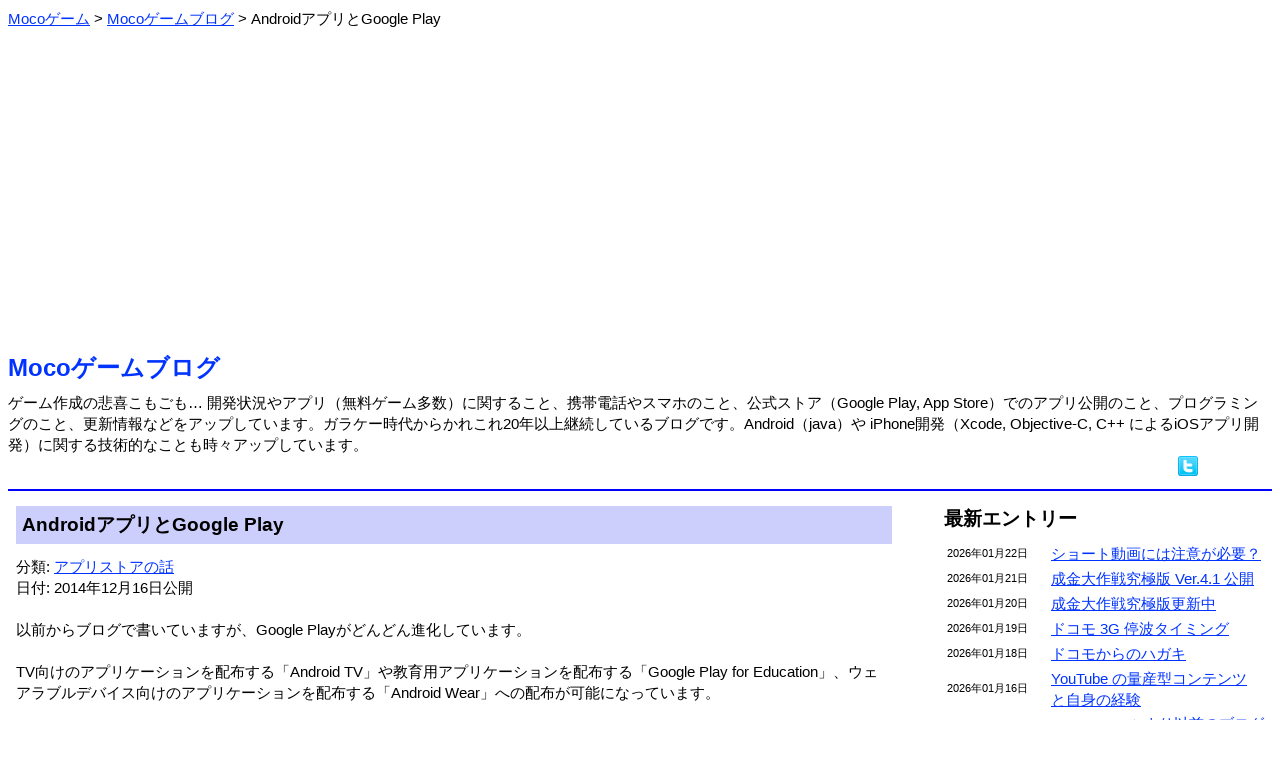

--- FILE ---
content_type: text/html; charset=Shift_JIS
request_url: https://m-app.jp/blog/?date=2014-12-16
body_size: 3736
content:
<html xmlns:og="http://ogp.me/ns#" xmlns:fb="http://www.facebook.com/2008/fbml"><head>
<meta http-equiv='Content-Type' content='text/html;charset=Shift_JIS'>
<meta property="og:type" content="game" />
<meta property="og:title" content="AndroidアプリとGoogle Play：Mocoゲームブログ" />
<meta property="og:url" content="https://m-app.jp/blog/?date=2014-12-16" />
<meta property="og:site_name" content="Mocoゲーム" />
<meta property="og:image" content="https://m-app.jp/app/HomeRunR/HomeRunRSS1.png" />
<meta property="og:description" content="以前からブログで書いていますが、Google Playがどんどん進化しています。TV向けのアプリケーションを配布する「Android TV」や教育用アプ…" />
<meta property="fb:app_id" content="133969073345455" />
<meta name="twitter:card" content="summary" />
<meta name="twitter:site" content="@MocoGames" />
<title>AndroidアプリとGoogle Play：Mocoゲームブログ</title>
<script type="application/ld+json">
{
    "@context": "https://schema.org",
    "@type": "BlogPosting",
    "headline": "Analyzing Google Search traffic drops",
    "datePublished": "2014-12-16T09"
}
</script>
<style type="text/css">
body, td { line-height: 1.4; font-size: 15; }
font.fsize1 { font-size: 11; }
font.fsize2 { font-size: 13; }
font.fsize4 { font-size: 19; }
font.fsize5 { font-size: 24; }
a:link { color: #0033ff; }
a:visited { color: #6000ab; }
a:hover { color: #aa0000; }
.pankuzu ol li {
        display: inline;
        list-style-type: none;
}
.pankuzu ol {
 		margin: 0;
 		padding-left: 0;
}
body {
   font-family: 'Meiryo', "ヒラギノ角ゴ Pro W3", "ＭＳ Ｐゴシック", "Osaka", sans-serif;
}
.scroll {
	overflow-x: auto;
	white-space: normal;
}
.scroll::-webkit-scrollbar-track {
	background: #F1F1F1;
}
.scroll::-webkit-scrollbar-thumb {
	background: #BCBCBC;
}
</style>
<link rel="icon" href="/favicon.ico">
<link rel="apple-touch-icon" href="/apple-touch-icon.png" sizes="256x256">
</head><body link=#0000ff vlink=#0000ff>
<div class="pankuzu">
<ol itemscope itemtype="http://schema.org/BreadcrumbList"><li itemprop="itemListElement" itemscope itemtype="http://schema.org/ListItem">
<a itemprop="item" href="/">
<span itemprop="name">Mocoゲーム</span></a> &gt; 
<meta itemprop="position" content="1">
</li>
<li itemprop="itemListElement" itemscope itemtype="http://schema.org/ListItem">
<a itemprop="item" href="/blog/">
<span itemprop="name">Mocoゲームブログ</span></a> &gt; 
<meta itemprop="position" content="2">
</li>
<li>AndroidアプリとGoogle Play</li>
</ol></div><br>
<center><script async src="https://pagead2.googlesyndication.com/pagead/js/adsbygoogle.js?client=ca-pub-2665966468390140"
     crossorigin="anonymous"></script>
<!-- BANNER 2022 -->
<ins class="adsbygoogle"
     style="display:block"
     data-ad-client="ca-pub-2665966468390140"
     data-ad-slot="2990091155"
     data-ad-format="auto"
     data-full-width-responsive="true"></ins>
<script>
     (adsbygoogle = window.adsbygoogle || []).push({});
</script></center><br><font class="fsize5"><b><a href="./" style="text-decoration: none;">Mocoゲームブログ</a></b></font><br><img src=/image/spacer.gif height=8><br>ゲーム作成の悲喜こもごも… 開発状況やアプリ（無料ゲーム多数）に関すること、携帯電話やスマホのこと、公式ストア（Google Play, App Store）でのアプリ公開のこと、プログラミングのこと、更新情報などをアップしています。ガラケー時代からかれこれ20年以上継続しているブログです。Android（java）や iPhone開発（Xcode, Objective-C, C++ によるiOSアプリ開発）に関する技術的なことも時々アップしています。<div align="right"><a href="//twitter.com/share?count=horizontal&original_referer=https%3A%2F%2Fm-app.jp%2Fblog%2F%3Fdate%3D2014-12-16&text=Moco%E3%82%B2%E3%83%BC%E3%83%A0&url=https%3A%2F%2Fm-app.jp%2Fblog%2F%3Fdate%3D2014-12-16" target=_blank><img src="/image/twitter.png" border=0 alt="ツイートする"></a> <iframe src="//www.facebook.com/plugins/like.php?app_id=102193826539996&href=https%3A%2F%2Fm-app.jp%2Fblog%2F&send=false&layout=button_count&show_faces=false&action=like&colorscheme=light" scrolling="no" frameborder="0" style="border:none; overflow:hidden; width:70px; height:21px;" allowTransparency="true"></iframe> </div><hr color=#0000ff>
<table border=0 width=100% cellpadding=6><tr><td valign=top>
<table border=0 cellspacing=0 cellpadding=6 width=100%><tr><td bgcolor=#cccffc><font class="fsize4"><b>AndroidアプリとGoogle Play</b></font></td>
</tr></table>
<img src=/image/spacer.gif height=12><br>
分類: <a href=./?act=showcontent&contid=36>アプリストアの話</a><br>日付: 2014年12月16日公開<br><br>
以前からブログで書いていますが、Google Playがどんどん進化しています。<br />
<br />
TV向けのアプリケーションを配布する「Android TV」や教育用アプリケーションを配布する「Google Play for Education」、ウェアラブルデバイス向けのアプリケーションを配布する「Android Wear」への配布が可能になっています。<br />
<br />
「Google Play for Education」は漢字書き合わせなどは適しているのではと思い配布してみようかと思ったら、英語のアプリケーションでアメリカの学生を対象にしたものでないと駄目でした・・・。<br />
<br />
「Android Wear」は特別にアプリを作る必要がある上審査があるので、難易度は高いような気もします。<br />
<br />
Googleの進化がすごいと思います。<br />
<br />
●Android向けお知らせ<br />
ゲーム合わせを公開しました。<br />
<br><br><font class="fsize4"><b>アプリゲーム紹介</b></font><br>Mocoゲーム作成で比較的人気の無料ゲーム <a href="/app/HomeRunR/" style="text-decoration: none;">がちんこホームラン競争＆続編</a> を公開中です。Google Play 及び App Store でダウンロード可能です。<br><br><hr><br><center><script async src="https://pagead2.googlesyndication.com/pagead/js/adsbygoogle.js?client=ca-pub-2665966468390140"
     crossorigin="anonymous"></script>
<!-- SQUARE 2022 -->
<ins class="adsbygoogle"
     style="display:block"
     data-ad-client="ca-pub-2665966468390140"
     data-ad-slot="4780264091"
     data-ad-format="auto"
     data-full-width-responsive="true"></ins>
<script>
     (adsbygoogle = window.adsbygoogle || []).push({});
</script></center><img src="/image/tamablue.gif"> <font class="fsize4"><b>関連ブログ</b></font><br><img src=/image/spacer.gif height=8><br>
　<img src="/image/listpink.gif"><a href=./?date=2014-12-15>円安でAppStoreが値上げするかも</a><br>
　<img src="/image/listpink.gif"><a href=./?date=2014-11-23>AppStoreの無料アプリ表記</a><br>
　<img src="/image/listpink.gif"><a href=./?date=2014-10-22>Apple、iOSアプリに対し64ビット対応を義務付け</a><br>
　<img src="/image/listpink.gif"><a href=./?date=2014-10-06>Google Playも時間はかかる</a><br>
<br>
<img src="/image/tamablue.gif"> <font class="fsize4"><b>前後のブログ</b></font><br><img src=/image/spacer.gif height=8><br>
　<img src="/image/listorange.gif"><font class="fsize1">2014年12月18日 </font><a href=./?date=2014-12-18>剣闘士伝説公開</a> <br>
　<img src="/image/listorange.gif"><font class="fsize1">2014年12月17日 </font><a href=./?date=2014-12-17>iOS困った審査落ち</a> <br>
　<img src="/image/listorange.gif"><font class="fsize1">2014年12月16日 </font><a href=./?date=2014-12-16>AndroidアプリとGoogle Play</a> <font color=#cc7700><b>≪</b></font><br>
　<img src="/image/listorange.gif"><font class="fsize1">2014年12月15日 </font><a href=./?date=2014-12-15>円安でAppStoreが値上げするかも</a> <br>
　<img src="/image/listorange.gif"><font class="fsize1">2014年12月14日 </font><a href=./?date=2014-12-14>au自身がMVMO</a> <br>
　<img src="/image/listorange.gif"><font class="fsize1">2014年12月12日 </font><a href=./?date=2014-12-12>今年の漢字</a> <br>
<div align=right>⇒ <a href=./?act=showlist&pid=2751>より最新のブログ</a></div><div align=right>⇒ <a href=./?act=showlist&pid=2715>より以前のブログ</a></div><table border=0 cellspacing=24 cellpadding=6 align=center><tr><td bgcolor=#cccffc align=center width=160><a href=./ style="text-decoration: none;">ブログTOP</a></td>
<td bgcolor=#cccffc align=center width=160><a href=../ style="text-decoration: none;">Mocoゲーム</a></td>
<td bgcolor=#cccffc align=center width=160><a href=./wday/whatday.cgi style="text-decoration: none;">今日は何の日</a></td>
</tr></table>

</td><td width=24></td><td width=320 valign=top>
<font class="fsize4"><b>最新エントリー</b></font><br><img src=/image/spacer.gif height=8><br>
<table border=0 width=100%>
<tr><td width=100><font class="fsize1">2026年01月22日</font></td><td><a href=./?date=2026-01-22>ショート動画には注意が必要？</a> </td></tr>
<tr><td width=100><font class="fsize1">2026年01月21日</font></td><td><a href=./?date=2026-01-21>成金大作戦究極版 Ver.4.1 公開</a> </td></tr>
<tr><td width=100><font class="fsize1">2026年01月20日</font></td><td><a href=./?date=2026-01-20>成金大作戦究極版更新中</a> </td></tr>
<tr><td width=100><font class="fsize1">2026年01月19日</font></td><td><a href=./?date=2026-01-19>ドコモ 3G 停波タイミング</a> </td></tr>
<tr><td width=100><font class="fsize1">2026年01月18日</font></td><td><a href=./?date=2026-01-18>ドコモからのハガキ</a> </td></tr>
<tr><td width=100><font class="fsize1">2026年01月16日</font></td><td><a href=./?date=2026-01-16>YouTube の量産型コンテンツと自身の経験</a> </td></tr>
</table>
<div align=right>⇒ <a href=./?act=showlist&pid=6280>より以前のブログ</a></div><br>
<font class="fsize4"><b>コンテンツ分類</b></font><br><img src=/image/spacer.gif height=8><br>
　<img src="/image/listmura.gif"><a href=./?act=showcontent&contid=34>AI（人工知能）の話 (53)</a><br>　<img src="/image/listmura.gif"><a href=./?act=showcontent&contid=26>YouTuberと動画サイト (86)</a><br>　<img src="/image/listmura.gif"><a href=./?act=showcontent&contid=22>いろいろ (380)</a><br>　<img src="/image/listmura.gif"><a href=./?act=showcontent&contid=21>いろいろレビュー (27)</a><br>　<img src="/image/listmura.gif"><a href=./?act=showcontent&contid=3>アプリの事 (387)</a><br>　<img src="/image/listmura.gif"><a href=./?act=showcontent&contid=36>アプリストアの話 (287)</a><br>　<img src="/image/listmura.gif"><a href=./?act=showcontent&contid=20>アプリ公開情報 (375)</a><br>　<img src="/image/listmura.gif"><a href=./?act=showcontent&contid=14>アプリ更新/修正情報 (277)</a><br>　<img src="/image/listmura.gif"><a href=./?act=showcontent&contid=24>クイズいろいろ (40)</a><br>　<img src="/image/listmura.gif"><a href=./?act=showcontent&contid=15>ゲーム全般 (741)</a><br>　<img src="/image/listmura.gif"><a href=./?act=showcontent&contid=16>スプラトゥーン (234)</a><br>　<img src="/image/listmura.gif"><a href=./?act=showcontent&contid=12>スポーツの話 (220)</a><br>　<img src="/image/listmura.gif"><a href=./?act=showcontent&contid=7>スマートフォンの話 (586)</a><br>　<img src="/image/listmura.gif"><a href=./?act=showcontent&contid=8>タブレットの話 (104)</a><br>　<img src="/image/listmura.gif"><a href=./?act=showcontent&contid=27>テレビの話 (29)</a><br>　<img src="/image/listmura.gif"><a href=./?act=showcontent&contid=10>ネットの話 (104)</a><br>　<img src="/image/listmura.gif"><a href=./?act=showcontent&contid=9>パソコンの話 (97)</a><br>　<img src="/image/listmura.gif"><a href=./?act=showcontent&contid=19>フォームへの返答 (39)</a><br>　<img src="/image/listmura.gif"><a href=./?act=showcontent&contid=28>プログラミングの話 (96)</a><br>　<img src="/image/listmura.gif"><a href=./?act=showcontent&contid=2>ページの事 (141)</a><br>　<img src="/image/listmura.gif"><a href=./?act=showcontent&contid=11>ページ更新情報 (173)</a><br>　<img src="/image/listmura.gif"><a href=./?act=showcontent&contid=33>ポケモンGO（位置ゲー） (123)</a><br>　<img src="/image/listmura.gif"><a href=./?act=showcontent&contid=18>メルマガの事 (20)</a><br>　<img src="/image/listmura.gif"><a href=./?act=showcontent&contid=13>家電の話 (45)</a><br>　<img src="/image/listmura.gif"><a href=./?act=showcontent&contid=4>開発情報 (375)</a><br>　<img src="/image/listmura.gif"><a href=./?act=showcontent&contid=5>技術的な話 (99)</a><br>　<img src="/image/listmura.gif"><a href=./?act=showcontent&contid=6>携帯の話 (656)</a><br>　<img src="/image/listmura.gif"><a href=./?act=showcontent&contid=31>時事的な話題 (148)</a><br>　<img src="/image/listmura.gif"><a href=./?act=showcontent&contid=35>将棋の話 (58)</a><br>　<img src="/image/listmura.gif"><a href=./?act=showcontent&contid=1>独り言 (86)</a><br><br><font class="fsize4"><b>カレンダー</b></font><br><img src=/image/spacer.gif height=0><br>
<pre>     <a href=./?act=showlist&year=2026&month=01>2026年01月</a>     <br>
             <a href=./?date=2026-01-01>1</a>  <a href=./?date=2026-01-02>2</a>  3<br> <a href=./?date=2026-01-04>4</a>  <a href=./?date=2026-01-05>5</a>  <a href=./?date=2026-01-06>6</a>  <a href=./?date=2026-01-07>7</a>  <a href=./?date=2026-01-08>8</a>  <a href=./?date=2026-01-09>9</a> 10<br><a href=./?date=2026-01-11>11</a> <a href=./?date=2026-01-12>12</a> <a href=./?date=2026-01-13>13</a> <a href=./?date=2026-01-14>14</a> <a href=./?date=2026-01-15>15</a> <a href=./?date=2026-01-16>16</a> 17<br><a href=./?date=2026-01-18>18</a> <a href=./?date=2026-01-19>19</a> <a href=./?date=2026-01-20>20</a> <a href=./?date=2026-01-21>21</a> <a href=./?date=2026-01-22>22</a> 23 24<br>25 26 27 28 29 30 31</pre><div align=right>⇒ <a href="./?act=showcarlender">ブログカレンダー</a></div></td></table>

<br><br><a href="https://twitter.com/MocoGames?ref_src=twsrc%5Etfw" class="twitter-follow-button" data-size="large" data-lang="ja" data-show-count="false">Follow @MocoGames</a><script async src="https://platform.twitter.com/widgets.js" charset="utf-8"></script><br>ツイッターフォローお願いします。<hr color=#0000ff><center><address>(C)Mocoゲーム 2005-</address></center>


</body></html>


--- FILE ---
content_type: text/html; charset=utf-8
request_url: https://www.google.com/recaptcha/api2/aframe
body_size: 266
content:
<!DOCTYPE HTML><html><head><meta http-equiv="content-type" content="text/html; charset=UTF-8"></head><body><script nonce="oJGvQqzmDnO2p4da_ovN2A">/** Anti-fraud and anti-abuse applications only. See google.com/recaptcha */ try{var clients={'sodar':'https://pagead2.googlesyndication.com/pagead/sodar?'};window.addEventListener("message",function(a){try{if(a.source===window.parent){var b=JSON.parse(a.data);var c=clients[b['id']];if(c){var d=document.createElement('img');d.src=c+b['params']+'&rc='+(localStorage.getItem("rc::a")?sessionStorage.getItem("rc::b"):"");window.document.body.appendChild(d);sessionStorage.setItem("rc::e",parseInt(sessionStorage.getItem("rc::e")||0)+1);localStorage.setItem("rc::h",'1769083364645');}}}catch(b){}});window.parent.postMessage("_grecaptcha_ready", "*");}catch(b){}</script></body></html>